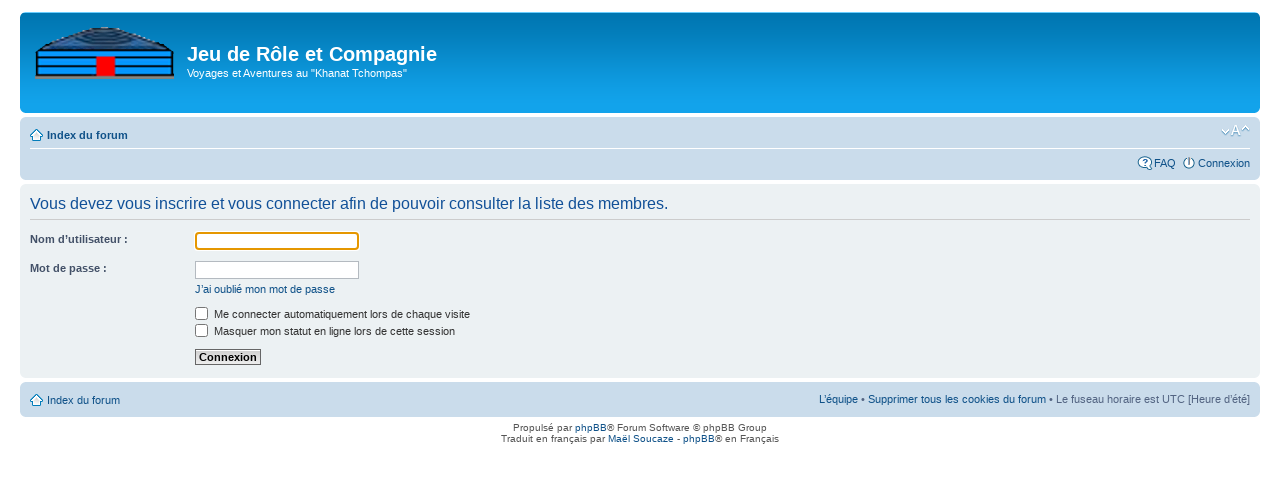

--- FILE ---
content_type: text/css; charset=UTF-8
request_url: https://peuplescavaliers.be/jdretcie/forumjdretcie/style.php?id=1&lang=fr&sid=a68a887729f7c2eab1bee394a048a24a
body_size: 13777
content:
/*  phpBB3 Style Sheet
    --------------------------------------------------------------
	Style name:			prosilver (the default phpBB 3.0.x style)
	Based on style:		
	Original author:	Tom Beddard ( http://www.subblue.com/ )
	Modified by:		phpBB Group ( https://www.phpbb.com/ )
    --------------------------------------------------------------
*/

/* General Markup Styles
---------------------------------------- */

* {
	/* Reset browsers default margin, padding and font sizes */
	margin: 0;
	padding: 0;
}

html {
	font-size: 100%;
	/* Always show a scrollbar for short pages - stops the jump when the scrollbar appears. non-IE browsers */
	height: 101%;
}

body {
	/* Text-Sizing with ems: http://www.clagnut.com/blog/348/ */
	font-family: Verdana, Helvetica, Arial, sans-serif;
	color: #828282;
	background-color: #FFFFFF;
	/*font-size: 62.5%;			 This sets the default font size to be equivalent to 10px */
	font-size: 10px;
	margin: 0;
	padding: 12px 0;
}

h1 {
	/* Forum name */
	font-family: "Trebuchet MS", Arial, Helvetica, sans-serif;
	margin-right: 200px;
	color: #FFFFFF;
	margin-top: 15px;
	font-weight: bold;
	font-size: 2em;
}

h2 {
	/* Forum header titles */
	font-family: "Trebuchet MS", Arial, Helvetica, sans-serif;
	font-weight: normal;
	color: #3f3f3f;
	font-size: 2em;
	margin: 0.8em 0 0.2em 0;
}

h2.solo {
	margin-bottom: 1em;
}

h3 {
	/* Sub-headers (also used as post headers, but defined later) */
	font-family: Arial, Helvetica, sans-serif;
	font-weight: bold;
	text-transform: uppercase;
	border-bottom: 1px solid #CCCCCC;
	margin-bottom: 3px;
	padding-bottom: 2px;
	font-size: 1.05em;
	color: #989898;
	margin-top: 20px;
}

h4 {
	/* Forum and topic list titles */
	font-family: "Trebuchet MS", Verdana, Helvetica, Arial, Sans-serif;
	font-size: 1.3em;
}

p {
	line-height: 1.3em;
	font-size: 1.1em;
	margin-bottom: 1.5em;
}

img {
	border-width: 0;
}

hr {
	/* Also see tweaks.css */
	border: 0 none #FFFFFF;
	border-top: 1px solid #CCCCCC;
	height: 1px;
	margin: 5px 0;
	display: block;
	clear: both;
}

hr.dashed {
	border-top: 1px dashed #CCCCCC;
	margin: 10px 0;
}

hr.divider {
	display: none;
}

p.right {
	text-align: right;
}

/* Main blocks
---------------------------------------- */
#wrap {
	padding: 0 20px;
	min-width: 650px;
}

#simple-wrap {
	padding: 6px 10px;
}

#page-body {
	margin: 4px 0;
	clear: both;
}

#page-footer {
	clear: both;
}

#page-footer h3 {
	margin-top: 20px;
}

#logo {
	float: left;
	width: auto;
	padding: 10px 13px 0 10px;
}

a#logo:hover {
	text-decoration: none;
}

/* Search box
--------------------------------------------- */
#search-box {
	color: #FFFFFF;
	position: relative;
	margin-top: 30px;
	margin-right: 5px;
	display: block;
	float: right;
	text-align: right;
	white-space: nowrap; /* For Opera */
}

#search-box #keywords {
	width: 95px;
	background-color: #FFF;
}

#search-box input {
	border: 1px solid #b0b0b0;
}

/* .button1 style defined later, just a few tweaks for the search button version */
#search-box input.button1 {
	padding: 1px 5px;
}

#search-box li {
	text-align: right;
	margin-top: 4px;
}

#search-box img {
	vertical-align: middle;
	margin-right: 3px;
}

/* Site description and logo */
#site-description {
	float: left;
	width: 70%;
}

#site-description h1 {
	margin-right: 0;
}

/* Round cornered boxes and backgrounds
---------------------------------------- */
.headerbar {
	background: #ebebeb none repeat-x 0 0;
	color: #FFFFFF;
	margin-bottom: 4px;
	padding: 0 5px;
}

.navbar {
	background-color: #ebebeb;
	padding: 0 10px;
}

.forabg {
	background: #b1b1b1 none repeat-x 0 0;
	margin-bottom: 4px;
	padding: 0 5px;
	clear: both;
}

.forumbg {
	background: #ebebeb none repeat-x 0 0;
	margin-bottom: 4px;
	padding: 0 5px;
	clear: both;
}

.panel {
	margin-bottom: 4px;
	padding: 0 10px;
	background-color: #f3f3f3;
	color: #3f3f3f;
}

.post {
	padding: 0 10px;
	margin-bottom: 4px;
	background-repeat: no-repeat;
	background-position: 100% 0;
}

.post:target .content {
	color: #000000;
}

.post:target h3 a {
	color: #000000;
}

.bg1	{ background-color: #f7f7f7;}
.bg2	{ background-color: #f2f2f2; }
.bg3	{ background-color: #ebebeb; }

.rowbg {
	margin: 5px 5px 2px 5px;
}

.ucprowbg {
	background-color: #e2e2e2;
}

.fieldsbg {
	/*border: 1px #DBDEE2 solid;*/
	background-color: #eaeaea;
}

span.corners-top, span.corners-bottom, span.corners-top span, span.corners-bottom span {
	font-size: 1px;
	line-height: 1px;
	display: block;
	height: 5px;
	background-repeat: no-repeat;
}

span.corners-top {
	background-image: none;
	background-position: 0 0;
	margin: 0 -5px;
}

span.corners-top span {
	background-image: none;
	background-position: 100% 0;
}

span.corners-bottom {
	background-image: none;
	background-position: 0 100%;
	margin: 0 -5px;
	clear: both;
}

span.corners-bottom span {
	background-image: none;
	background-position: 100% 100%;
}

.headbg span.corners-bottom {
	margin-bottom: -1px;
}

.post span.corners-top, .post span.corners-bottom, .panel span.corners-top, .panel span.corners-bottom, .navbar span.corners-top, .navbar span.corners-bottom {
	margin: 0 -10px;
}

.rules span.corners-top {
	margin: 0 -10px 5px -10px;
}

.rules span.corners-bottom {
	margin: 5px -10px 0 -10px;
}

/* Horizontal lists
----------------------------------------*/
ul.linklist {
	display: block;
	margin: 0;
}

ul.linklist li {
	display: block;
	list-style-type: none;
	float: left;
	width: auto;
	margin-right: 5px;
	font-size: 1.1em;
	line-height: 2.2em;
}

ul.linklist li.rightside, p.rightside {
	float: right;
	margin-right: 0;
	margin-left: 5px;
	text-align: right;
}

ul.navlinks {
	padding-bottom: 1px;
	margin-bottom: 1px;
	border-bottom: 1px solid #FFFFFF;
	font-weight: bold;
}

ul.leftside {
	float: left;
	margin-left: 0;
	margin-right: 5px;
	text-align: left;
}

ul.rightside {
	float: right;
	margin-left: 5px;
	margin-right: -5px;
	text-align: right;
}

/* Table styles
----------------------------------------*/
table.table1 {
	/* See tweaks.css */
}

#ucp-main table.table1 {
	padding: 2px;
}

table.table1 thead th {
	font-weight: normal;
	text-transform: uppercase;
	color: #FFFFFF;
	line-height: 1.3em;
	font-size: 1em;
	padding: 0 0 4px 3px;
}

table.table1 thead th span {
	padding-left: 7px;
}

table.table1 tbody tr {
	border: 1px solid #cfcfcf;
}

table.table1 tbody tr:hover, table.table1 tbody tr.hover {
	background-color: #f6f6f6;
	color: #000;
}

table.table1 td {
	color: #6a6a6a;
	font-size: 1.1em;
}

table.table1 tbody td {
	padding: 5px;
	border-top: 1px solid #FAFAFA;
}

table.table1 tbody th {
	padding: 5px;
	border-bottom: 1px solid #000000;
	text-align: left;
	color: #333333;
	background-color: #FFFFFF;
}

/* Specific column styles */
table.table1 .name		{ text-align: left; }
table.table1 .posts		{ text-align: center !important; width: 7%; }
table.table1 .joined	{ text-align: left; width: 15%; }
table.table1 .active	{ text-align: left; width: 15%; }
table.table1 .mark		{ text-align: center; width: 7%; }
table.table1 .info		{ text-align: left; width: 30%; }
table.table1 .info div	{ width: 100%; white-space: normal; overflow: hidden; }
table.table1 .autocol	{ line-height: 2em; white-space: nowrap; }
table.table1 thead .autocol { padding-left: 1em; }

table.table1 span.rank-img {
	float: right;
	width: auto;
}

table.info td {
	padding: 3px;
}

table.info tbody th {
	padding: 3px;
	text-align: right;
	vertical-align: top;
	color: #000000;
	font-weight: normal;
}

.forumbg table.table1 {
	margin: 0;
}

.forumbg-table > .inner {
	margin: 0 -1px;
}

.forumbg-table > .inner > span.corners-top {
	margin: 0 -4px -1px -4px;
}

.forumbg-table > .inner > span.corners-bottom {
	margin: -1px -4px 0 -4px;
}

/* Misc layout styles
---------------------------------------- */
/* column[1-2] styles are containers for two column layouts 
   Also see tweaks.css */
.column1 {
	float: left;
	clear: left;
	width: 49%;
}

.column2 {
	float: right;
	clear: right;
	width: 49%;
}

/* General classes for placing floating blocks */
.left-box {
	float: left;
	width: auto;
	text-align: left;
}

.right-box {
	float: right;
	width: auto;
	text-align: right;
}

dl.details {
	/*font-family: "Lucida Grande", Verdana, Helvetica, Arial, sans-serif;*/
	font-size: 1.1em;
}

dl.details dt {
	float: left;
	clear: left;
	width: 30%;
	text-align: right;
	color: #000000;
	display: block;
}

dl.details dd {
	margin-left: 0;
	padding-left: 5px;
	margin-bottom: 5px;
	color: #828282;
	float: left;
	width: 65%;
}

/* Pagination
---------------------------------------- */
.pagination {
	height: 1%; /* IE tweak (holly hack) */
	width: auto;
	text-align: right;
	margin-top: 5px;
	float: right;
}

.pagination span.page-sep {
	display: none;
}

li.pagination {
	margin-top: 0;
}

.pagination strong, .pagination b {
	font-weight: normal;
}

.pagination span strong {
	padding: 0 2px;
	margin: 0 2px;
	font-weight: normal;
	color: #FFFFFF;
	background-color: #bfbfbf;
	border: 1px solid #bfbfbf;
	font-size: 0.9em;
}

.pagination span a, .pagination span a:link, .pagination span a:visited, .pagination span a:active {
	font-weight: normal;
	text-decoration: none;
	color: #747474;
	margin: 0 2px;
	padding: 0 2px;
	background-color: #eeeeee;
	border: 1px solid #bababa;
	font-size: 0.9em;
	line-height: 1.5em;
}

.pagination span a:hover {
	border-color: #d2d2d2;
	background-color: #d2d2d2;
	color: #FFF;
	text-decoration: none;
}

.pagination img {
	vertical-align: middle;
}

/* Pagination in viewforum for multipage topics */
.row .pagination {
	display: block;
	float: right;
	width: auto;
	margin-top: 0;
	padding: 1px 0 1px 15px;
	font-size: 0.9em;
	background: none 0 50% no-repeat;
}

.row .pagination span a, li.pagination span a {
	background-color: #FFFFFF;
}

.row .pagination span a:hover, li.pagination span a:hover {
	background-color: #d2d2d2;
}

/* Miscellaneous styles
---------------------------------------- */
#forum-permissions {
	float: right;
	width: auto;
	padding-left: 5px;
	margin-left: 5px;
	margin-top: 10px;
	text-align: right;
}

.copyright {
	padding: 5px;
	text-align: center;
	color: #555555;
}

.small {
	font-size: 0.9em !important;
}

.titlespace {
	margin-bottom: 15px;
}

.headerspace {
	margin-top: 20px;
}

.error {
	color: #bcbcbc;
	font-weight: bold;
	font-size: 1em;
}

.reported {
	background-color: #f7f7f7;
}

li.reported:hover {
	background-color: #ececec;
}

div.rules {
	background-color: #ececec;
	color: #bcbcbc;
	padding: 0 10px;
	margin: 10px 0;
	font-size: 1.1em;
}

div.rules ul, div.rules ol {
	margin-left: 20px;
}

p.rules {
	background-color: #ececec;
	background-image: none;
	padding: 5px;
}

p.rules img {
	vertical-align: middle;
	padding-top: 5px;
}

p.rules a {
	vertical-align: middle;
	clear: both;
}

#top {
	position: absolute;
	top: -20px;
}

.clear {
	display: block;
	clear: both;
	font-size: 1px;
	line-height: 1px;
	background: transparent;
}
/* Link Styles
---------------------------------------- */

/* Links adjustment to correctly display an order of rtl/ltr mixed content */
a {
	direction: ltr;
	unicode-bidi: embed;
}

a:link	{ color: #898989; text-decoration: none; }
a:visited	{ color: #898989; text-decoration: none; }
a:hover	{ color: #d3d3d3; text-decoration: underline; }
a:active	{ color: #d2d2d2; text-decoration: none; }

/* Coloured usernames */
.username-coloured {
	font-weight: bold;
	display: inline !important;
	padding: 0 !important;
}

/* Links on gradient backgrounds */
#search-box a:link, .navbg a:link, .forumbg .header a:link, .forabg .header a:link, th a:link {
	color: #FFFFFF;
	text-decoration: none;
}

#search-box a:visited, .navbg a:visited, .forumbg .header a:visited, .forabg .header a:visited, th a:visited {
	color: #FFFFFF;
	text-decoration: none;
}

#search-box a:hover, .navbg a:hover, .forumbg .header a:hover, .forabg .header a:hover, th a:hover {
	color: #ffffff;
	text-decoration: underline;
}

#search-box a:active, .navbg a:active, .forumbg .header a:active, .forabg .header a:active, th a:active {
	color: #ffffff;
	text-decoration: none;
}

/* Links for forum/topic lists */
a.forumtitle {
	font-family: "Trebuchet MS", Helvetica, Arial, Sans-serif;
	font-size: 1.2em;
	font-weight: bold;
	color: #898989;
	text-decoration: none;
}

/* a.forumtitle:visited { color: #898989; } */

a.forumtitle:hover {
	color: #bcbcbc;
	text-decoration: underline;
}

a.forumtitle:active {
	color: #898989;
}

a.topictitle {
	font-family: "Trebuchet MS", Helvetica, Arial, Sans-serif;
	font-size: 1.2em;
	font-weight: bold;
	color: #898989;
	text-decoration: none;
}

/* a.topictitle:visited { color: #d2d2d2; } */

a.topictitle:hover {
	color: #bcbcbc;
	text-decoration: underline;
}

a.topictitle:active {
	color: #898989;
}

/* Post body links */
.postlink {
	text-decoration: none;
	color: #d2d2d2;
	border-bottom: 1px solid #d2d2d2;
	padding-bottom: 0;
}

/* .postlink:visited { color: #bdbdbd; } */

.postlink:active {
	color: #d2d2d2;
}

.postlink:hover {
	background-color: #f6f6f6;
	text-decoration: none;
	color: #404040;
}

.signature a, .signature a:visited, .signature a:hover, .signature a:active {
	border: none;
	text-decoration: underline;
	background-color: transparent;
}

/* Profile links */
.postprofile a:link, .postprofile a:visited, .postprofile dt.author a {
	font-weight: bold;
	color: #898989;
	text-decoration: none;
}

.postprofile a:hover, .postprofile dt.author a:hover {
	text-decoration: underline;
	color: #d3d3d3;
}

/* CSS spec requires a:link, a:visited, a:hover and a:active rules to be specified in this order. */
/* See http://www.phpbb.com/bugs/phpbb3/59685 */
.postprofile a:active {
	font-weight: bold;
	color: #898989;
	text-decoration: none;
}


/* Profile searchresults */	
.search .postprofile a {
	color: #898989;
	text-decoration: none; 
	font-weight: normal;
}

.search .postprofile a:hover {
	color: #d3d3d3;
	text-decoration: underline; 
}

/* Back to top of page */
.back2top {
	clear: both;
	height: 11px;
	text-align: right;
}

a.top {
	background: none no-repeat top left;
	text-decoration: none;
	width: 11px;
	height: 11px;
	display: block;
	float: right;
	overflow: hidden;
	letter-spacing: 1000px;
	text-indent: 11px;
}

a.top2 {
	background: none no-repeat 0 50%;
	text-decoration: none;
	padding-left: 15px;
}

/* Arrow links  */
a.up		{ background: none no-repeat left center; }
a.down		{ background: none no-repeat right center; }
a.left		{ background: none no-repeat 3px 60%; }
a.right		{ background: none no-repeat 95% 60%; }

a.up, a.up:link, a.up:active, a.up:visited {
	padding-left: 10px;
	text-decoration: none;
	border-bottom-width: 0;
}

a.up:hover {
	background-position: left top;
	background-color: transparent;
}

a.down, a.down:link, a.down:active, a.down:visited {
	padding-right: 10px;
}

a.down:hover {
	background-position: right bottom;
	text-decoration: none;
}

a.left, a.left:active, a.left:visited {
	padding-left: 12px;
}

a.left:hover {
	color: #d2d2d2;
	text-decoration: none;
	background-position: 0 60%;
}

a.right, a.right:active, a.right:visited {
	padding-right: 12px;
}

a.right:hover {
	color: #d2d2d2;
	text-decoration: none;
	background-position: 100% 60%;
}

/* invisible skip link, used for accessibility  */
.skiplink {
	position: absolute;
	left: -999px;
	width: 990px;
}

/* Feed icon in forumlist_body.html */
a.feed-icon-forum {
	float: right;
	margin: 3px;
}
/* Content Styles
---------------------------------------- */

ul.topiclist {
	display: block;
	list-style-type: none;
	margin: 0;
}

ul.forums {
	background: #f9f9f9 none repeat-x 0 0;
}

ul.topiclist li {
	display: block;
	list-style-type: none;
	color: #777777;
	margin: 0;
}

ul.topiclist dl {
	position: relative;
}

ul.topiclist li.row dl {
	padding: 2px 0;
}

ul.topiclist dt {
	display: block;
	float: left;
	width: 50%;
	font-size: 1.1em;
	padding-left: 5px;
	padding-right: 5px;
}

ul.topiclist dd {
	display: block;
	float: left;
	border-left: 1px solid #FFFFFF;
	padding: 4px 0;
}

ul.topiclist dfn {
	/* Labels for post/view counts */
	position: absolute;
	left: -999px;
	width: 990px;
}

ul.topiclist li.row dt a.subforum {
	background-image: none;
	background-position: 0 50%;
	background-repeat: no-repeat;
	position: relative;
	white-space: nowrap;
	padding: 0 0 0 12px;
}

.forum-image {
	float: left;
	padding-top: 5px;
	margin-right: 5px;
}

li.row {
	border-top: 1px solid #FFFFFF;
	border-bottom: 1px solid #8f8f8f;
}

li.row strong {
	font-weight: normal;
	color: #000000;
}

li.row:hover {
	background-color: #f6f6f6;
}

li.row:hover dd {
	border-left-color: #CCCCCC;
}

li.header dt, li.header dd {
	line-height: 1em;
	border-left-width: 0;
	margin: 2px 0 4px 0;
	color: #FFFFFF;
	padding-top: 2px;
	padding-bottom: 2px;
	font-size: 1em;
	font-family: Arial, Helvetica, sans-serif;
	text-transform: uppercase;
}

li.header dt {
	font-weight: bold;
}

li.header dd {
	margin-left: 1px;
}

li.header dl.icon {
	min-height: 0;
}

li.header dl.icon dt {
	/* Tweak for headers alignment when folder icon used */
	padding-left: 0;
	padding-right: 50px;
}

/* Forum list column styles */
dl.icon {
	min-height: 35px;
	background-position: 10px 50%;		/* Position of folder icon */
	background-repeat: no-repeat;
}

dl.icon dt {
	padding-left: 45px;					/* Space for folder icon */
	background-repeat: no-repeat;
	background-position: 5px 95%;		/* Position of topic icon */
}

dd.posts, dd.topics, dd.views {
	width: 8%;
	text-align: center;
	line-height: 2.2em;
	font-size: 1.2em;
}

/* List in forum description */
dl.icon dt ol,
dl.icon dt ul {
	list-style-position: inside;
	margin-left: 1em;
}

dl.icon dt li {
	display: list-item;
	list-style-type: inherit;
}

dd.lastpost {
	width: 25%;
	font-size: 1.1em;
}

dd.redirect {
	font-size: 1.1em;
	line-height: 2.5em;
}

dd.moderation {
	font-size: 1.1em;
}

dd.lastpost span, ul.topiclist dd.searchby span, ul.topiclist dd.info span, ul.topiclist dd.time span, dd.redirect span, dd.moderation span {
	display: block;
	padding-left: 5px;
}

dd.time {
	width: auto;
	line-height: 200%;
	font-size: 1.1em;
}

dd.extra {
	width: 12%;
	line-height: 200%;
	text-align: center;
	font-size: 1.1em;
}

dd.mark {
	float: right !important;
	width: 9%;
	text-align: center;
	line-height: 200%;
	font-size: 1.2em;
}

dd.info {
	width: 30%;
}

dd.option {
	width: 15%;
	line-height: 200%;
	text-align: center;
	font-size: 1.1em;
}

dd.searchby {
	width: 47%;
	font-size: 1.1em;
	line-height: 1em;
}

ul.topiclist dd.searchextra {
	margin-left: 5px;
	padding: 0.2em 0;
	font-size: 1.1em;
	color: #333333;
	border-left: none;
	clear: both;
	width: 98%;
	overflow: hidden;
}

/* Container for post/reply buttons and pagination */
.topic-actions {
	margin-bottom: 3px;
	font-size: 1.1em;
	height: 28px;
	min-height: 28px;
}
div[class].topic-actions {
	height: auto;
}

/* Post body styles
----------------------------------------*/
.postbody {
	padding: 0;
	line-height: 1.48em;
	color: #333333;
	width: 76%;
	float: left;
	clear: both;
}

.postbody .ignore {
	font-size: 1.1em;
}

.postbody h3.first {
	/* The first post on the page uses this */
	font-size: 1.7em;
}

.postbody h3 {
	/* Postbody requires a different h3 format - so change it here */
	font-size: 1.5em;
	padding: 2px 0 0 0;
	margin: 0 0 0.3em 0 !important;
	text-transform: none;
	border: none;
	font-family: "Trebuchet MS", Verdana, Helvetica, Arial, sans-serif;
	line-height: 125%;
}

.postbody h3 img {
	/* Also see tweaks.css */
	vertical-align: bottom;
}

.postbody .content {
	font-size: 1.3em;
}

.search .postbody {
	width: 68%
}

/* Topic review panel
----------------------------------------*/
#review {
	margin-top: 2em;
}

#topicreview {
	padding-right: 5px;
	overflow: auto;
	height: 300px;
}

#topicreview .postbody {
	width: auto;
	float: none;
	margin: 0;
	height: auto;
}

#topicreview .post {
	height: auto;
}

#topicreview h2 {
	border-bottom-width: 0;
}

.post-ignore .postbody {
	display: none;
}

/* MCP Post details
----------------------------------------*/
#post_details
{
	/* This will only work in IE7+, plus the others */
	overflow: auto;
	max-height: 300px;
}

#expand
{
	clear: both;
}

/* Content container styles
----------------------------------------*/
.content {
	min-height: 3em;
	overflow: hidden;
	line-height: 1.4em;
	font-family: "Lucida Grande", "Trebuchet MS", Verdana, Helvetica, Arial, sans-serif;
	font-size: 1em;
	color: #333333;
	padding-bottom: 1px;
}

.content h2, .panel h2 {
	font-weight: normal;
	color: #989898;
	border-bottom: 1px solid #CCCCCC;
	font-size: 1.6em;
	margin-top: 0.5em;
	margin-bottom: 0.5em;
	padding-bottom: 0.5em;
}

.panel h3 {
	margin: 0.5em 0;
}

.panel p {
	font-size: 1.2em;
	margin-bottom: 1em;
	line-height: 1.4em;
}

.content p {
	font-family: "Lucida Grande", "Trebuchet MS", Verdana, Helvetica, Arial, sans-serif;
	font-size: 1.2em;
	margin-bottom: 1em;
	line-height: 1.4em;
}

dl.faq {
	font-family: "Lucida Grande", Verdana, Helvetica, Arial, sans-serif;
	font-size: 1.1em;
	margin-top: 1em;
	margin-bottom: 2em;
	line-height: 1.4em;
}

dl.faq dt {
	font-weight: bold;
	color: #333333;
}

.content dl.faq {
	font-size: 1.2em;
	margin-bottom: 0.5em;
}

.content li {
	list-style-type: inherit;
}

.content ul, .content ol {
	margin-bottom: 1em;
	margin-left: 3em;
}

.posthilit {
	background-color: #f3f3f3;
	color: #BCBCBC;
	padding: 0 2px 1px 2px;
}

.announce, .unreadpost {
	/* Highlight the announcements & unread posts box */
	border-left-color: #BCBCBC;
	border-right-color: #BCBCBC;
}

/* Post author */
p.author {
	margin: 0 15em 0.6em 0;
	padding: 0 0 5px 0;
	font-family: Verdana, Helvetica, Arial, sans-serif;
	font-size: 1em;
	line-height: 1.2em;
}

/* Post signature */
.signature {
	margin-top: 1.5em;
	padding-top: 0.2em;
	font-size: 1.1em;
	border-top: 1px solid #CCCCCC;
	clear: left;
	line-height: 140%;
	overflow: hidden;
	width: 100%;
}

dd .signature {
	margin: 0;
	padding: 0;
	clear: none;
	border: none;
}

.signature li {
	list-style-type: inherit;
}

.signature ul, .signature ol {
	margin-bottom: 1em;
	margin-left: 3em;
}

/* Post noticies */
.notice {
	font-family: "Lucida Grande", Verdana, Helvetica, Arial, sans-serif;
	width: auto;
	margin-top: 1.5em;
	padding-top: 0.2em;
	font-size: 1em;
	border-top: 1px dashed #CCCCCC;
	clear: left;
	line-height: 130%;
}

/* Jump to post link for now */
ul.searchresults {
	list-style: none;
	text-align: right;
	clear: both;
}

/* BB Code styles
----------------------------------------*/
/* Quote block */
blockquote {
	background: #ebebeb none 6px 8px no-repeat;
	border: 1px solid #dbdbdb;
	font-size: 0.95em;
	margin: 0.5em 1px 0 25px;
	overflow: hidden;
	padding: 5px;
}

blockquote blockquote {
	/* Nested quotes */
	background-color: #bababa;
	font-size: 1em;
	margin: 0.5em 1px 0 15px;	
}

blockquote blockquote blockquote {
	/* Nested quotes */
	background-color: #e4e4e4;
}

blockquote cite {
	/* Username/source of quoter */
	font-style: normal;
	font-weight: bold;
	margin-left: 20px;
	display: block;
	font-size: 0.9em;
}

blockquote cite cite {
	font-size: 1em;
}

blockquote.uncited {
	padding-top: 25px;
}

/* Code block */
dl.codebox {
	padding: 3px;
	background-color: #FFFFFF;
	border: 1px solid #d8d8d8;
	font-size: 1em;
}

dl.codebox dt {
	text-transform: uppercase;
	border-bottom: 1px solid #CCCCCC;
	margin-bottom: 3px;
	font-size: 0.8em;
	font-weight: bold;
	display: block;
}

blockquote dl.codebox {
	margin-left: 0;
}

dl.codebox code {
	/* Also see tweaks.css */
	overflow: auto;
	display: block;
	height: auto;
	max-height: 200px;
	white-space: normal;
	padding-top: 5px;
	font: 0.9em Monaco, "Andale Mono","Courier New", Courier, mono;
	line-height: 1.3em;
	color: #8b8b8b;
	margin: 2px 0;
}

.syntaxbg		{ color: #FFFFFF; }
.syntaxcomment	{ color: #000000; }
.syntaxdefault	{ color: #bcbcbc; }
.syntaxhtml		{ color: #000000; }
.syntaxkeyword	{ color: #585858; }
.syntaxstring	{ color: #a7a7a7; }

/* Attachments
----------------------------------------*/
.attachbox {
	float: left;
	width: auto; 
	margin: 5px 5px 5px 0;
	padding: 6px;
	background-color: #FFFFFF;
	border: 1px dashed #d8d8d8;
	clear: left;
}

.pm-message .attachbox {
	background-color: #f3f3f3;
}

.attachbox dt {
	font-family: Arial, Helvetica, sans-serif;
	text-transform: uppercase;
}

.attachbox dd {
	margin-top: 4px;
	padding-top: 4px;
	clear: left;
	border-top: 1px solid #d8d8d8;
}

.attachbox dd dd {
	border: none;
}

.attachbox p {
	line-height: 110%;
	color: #666666;
	font-weight: normal;
	clear: left;
}

.attachbox p.stats
{
	line-height: 110%;
	color: #666666;
	font-weight: normal;
	clear: left;
}

.attach-image {
	margin: 3px 0;
	width: 100%;
	max-height: 350px;
	overflow: auto;
}

.attach-image img {
	border: 1px solid #999999;
/*	cursor: move; */
	cursor: default;
}

/* Inline image thumbnails */
div.inline-attachment dl.thumbnail, div.inline-attachment dl.file {
	display: block;
	margin-bottom: 4px;
}

div.inline-attachment p {
	font-size: 100%;
}

dl.file {
	font-family: Verdana, Arial, Helvetica, sans-serif;
	display: block;
}

dl.file dt {
	text-transform: none;
	margin: 0;
	padding: 0;
	font-weight: bold;
	font-family: Verdana, Arial, Helvetica, sans-serif;
}

dl.file dd {
	color: #666666;
	margin: 0;
	padding: 0;	
}

dl.thumbnail img {
	padding: 3px;
	border: 1px solid #666666;
	background-color: #FFF;
}

dl.thumbnail dd {
	color: #666666;
	font-style: italic;
	font-family: Verdana, Arial, Helvetica, sans-serif;
}

.attachbox dl.thumbnail dd {
	font-size: 100%;
}

dl.thumbnail dt a:hover {
	background-color: #EEEEEE;
}

dl.thumbnail dt a:hover img {
	border: 1px solid #d2d2d2;
}

/* Post poll styles
----------------------------------------*/
fieldset.polls {
	font-family: "Trebuchet MS", Verdana, Helvetica, Arial, sans-serif;
}

fieldset.polls dl {
	margin-top: 5px;
	border-top: 1px solid #e2e2e2;
	padding: 5px 0 0 0;
	line-height: 120%;
	color: #666666;
}

fieldset.polls dl.voted {
	font-weight: bold;
	color: #000000;
}

fieldset.polls dt {
	text-align: left;
	float: left;
	display: block;
	width: 30%;
	border-right: none;
	padding: 0;
	margin: 0;
	font-size: 1.1em;
}

fieldset.polls dd {
	float: left;
	width: 10%;
	border-left: none;
	padding: 0 5px;
	margin-left: 0;
	font-size: 1.1em;
}

fieldset.polls dd.resultbar {
	width: 50%;
}

fieldset.polls dd input {
	margin: 2px 0;
}

fieldset.polls dd div {
	text-align: right;
	font-family: Arial, Helvetica, sans-serif;
	color: #FFFFFF;
	font-weight: bold;
	padding: 0 2px;
	overflow: visible;
	min-width: 2%;
}

.pollbar1 {
	background-color: #aaaaaa;
	border-bottom: 1px solid #747474;
	border-right: 1px solid #747474;
}

.pollbar2 {
	background-color: #bebebe;
	border-bottom: 1px solid #8c8c8c;
	border-right: 1px solid #8c8c8c;
}

.pollbar3 {
	background-color: #D1D1D1;
	border-bottom: 1px solid #aaaaaa;
	border-right: 1px solid #aaaaaa;
}

.pollbar4 {
	background-color: #e4e4e4;
	border-bottom: 1px solid #bebebe;
	border-right: 1px solid #bebebe;
}

.pollbar5 {
	background-color: #f8f8f8;
	border-bottom: 1px solid #D1D1D1;
	border-right: 1px solid #D1D1D1;
}

/* Poster profile block
----------------------------------------*/
.postprofile {
	/* Also see tweaks.css */
	margin: 5px 0 10px 0;
	min-height: 80px;
	color: #666666;
	border-left: 1px solid #FFFFFF;
	width: 22%;
	float: right;
	display: inline;
}
.pm .postprofile {
	border-left: 1px solid #DDDDDD;
}

.postprofile dd, .postprofile dt {
	line-height: 1.2em;
	margin-left: 8px;
}

.postprofile strong {
	font-weight: normal;
	color: #000000;
}

.avatar {
	border: none;
	margin-bottom: 3px;
}

.online {
	background-image: none;
	background-position: 100% 0;
	background-repeat: no-repeat;
}

/* Poster profile used by search*/
.search .postprofile {
	width: 30%;
}

/* pm list in compose message if mass pm is enabled */
dl.pmlist dt {
	width: 60% !important;
}

dl.pmlist dt textarea {
	width: 95%;
}

dl.pmlist dd {
	margin-left: 61% !important;
	margin-bottom: 2px;
}
/* Button Styles
---------------------------------------- */

/* Rollover buttons
   Based on: http://wellstyled.com/css-nopreload-rollovers.html
----------------------------------------*/
.buttons {
	float: left;
	width: auto;
	height: auto;
}

/* Rollover state */
.buttons div {
	float: left;
	margin: 0 5px 0 0;
	background-position: 0 100%;
}

/* Rolloff state */
.buttons div a {
	display: block;
	width: 100%;
	height: 100%;
	background-position: 0 0;
	position: relative;
	overflow: hidden;
}

/* Hide <a> text and hide off-state image when rolling over (prevents flicker in IE) */
/*.buttons div span		{ display: none; }*/
/*.buttons div a:hover	{ background-image: none; }*/
.buttons div span			{ position: absolute; width: 100%; height: 100%; cursor: pointer;}
.buttons div a:hover span	{ background-position: 0 100%; }

/* Big button images */
.reply-icon span	{ background: transparent none 0 0 no-repeat; }
.post-icon span		{ background: transparent none 0 0 no-repeat; }
.locked-icon span	{ background: transparent none 0 0 no-repeat; }
.pmreply-icon span	{ background: none 0 0 no-repeat; }
.newpm-icon span 	{ background: none 0 0 no-repeat; }
.forwardpm-icon span 	{ background: none 0 0 no-repeat; }

/* Set big button dimensions */
.buttons div.reply-icon		{ width: 98px; height: 25px; }
.buttons div.post-icon		{ width: 133px; height: 25px; }
.buttons div.locked-icon	{ width: 113px; height: 25px; }
.buttons div.pmreply-icon	{ width: 98px; height: 25px; }
.buttons div.newpm-icon		{ width: 113px; height: 25px; }
.buttons div.forwardpm-icon	{ width: 116px; height: 25px; }

/* Sub-header (navigation bar)
--------------------------------------------- */
a.print, a.sendemail, a.fontsize {
	display: block;
	overflow: hidden;
	height: 18px;
	text-indent: -5000px;
	text-align: left;
	background-repeat: no-repeat;
}

a.print {
	background-image: none;
	width: 22px;
}

a.sendemail {
	background-image: none;
	width: 22px;
}

a.fontsize {
	background-image: none;
	background-position: 0 -1px;
	width: 29px;
}

a.fontsize:hover {
	background-position: 0 -20px;
	text-decoration: none;
}

/* Icon images
---------------------------------------- */
.sitehome, .icon-faq, .icon-members, .icon-home, .icon-ucp, .icon-register, .icon-logout,
.icon-bookmark, .icon-bump, .icon-subscribe, .icon-unsubscribe, .icon-pages, .icon-search {
	background-position: 0 50%;
	background-repeat: no-repeat;
	background-image: none;
	padding: 1px 0 0 17px;
}

/* Poster profile icons
----------------------------------------*/
ul.profile-icons {
	padding-top: 10px;
	list-style: none;
}

/* Rollover state */
ul.profile-icons li {
	float: left;
	margin: 0 6px 3px 0;
	background-position: 0 100%;
}

/* Rolloff state */
ul.profile-icons li a {
	display: block;
	width: 100%;
	height: 100%;
	background-position: 0 0;
}

/* Hide <a> text and hide off-state image when rolling over (prevents flicker in IE) */
ul.profile-icons li span { display:none; }
ul.profile-icons li a:hover { background: none; }

/* Positioning of moderator icons */
.postbody ul.profile-icons {
	float: right;
	width: auto;
	padding: 0;
}

.postbody ul.profile-icons li {
	margin: 0 3px;
}

/* Profile & navigation icons */
.email-icon, .email-icon a		{ background: none top left no-repeat; }
.aim-icon, .aim-icon a			{ background: none top left no-repeat; }
.yahoo-icon, .yahoo-icon a		{ background: none top left no-repeat; }
.web-icon, .web-icon a			{ background: none top left no-repeat; }
.msnm-icon, .msnm-icon a			{ background: none top left no-repeat; }
.icq-icon, .icq-icon a			{ background: none top left no-repeat; }
.jabber-icon, .jabber-icon a		{ background: none top left no-repeat; }
.pm-icon, .pm-icon a				{ background: none top left no-repeat; }
.quote-icon, .quote-icon a		{ background: none top left no-repeat; }

/* Moderator icons */
.report-icon, .report-icon a		{ background: none top left no-repeat; }
.warn-icon, .warn-icon a			{ background: none top left no-repeat; }
.edit-icon, .edit-icon a			{ background: none top left no-repeat; }
.delete-icon, .delete-icon a		{ background: none top left no-repeat; }
.info-icon, .info-icon a			{ background: none top left no-repeat; }

/* Set profile icon dimensions */
ul.profile-icons li.email-icon		{ width: 20px; height: 20px; }
ul.profile-icons li.aim-icon	{ width: 20px; height: 20px; }
ul.profile-icons li.yahoo-icon	{ width: 20px; height: 20px; }
ul.profile-icons li.web-icon	{ width: 20px; height: 20px; }
ul.profile-icons li.msnm-icon	{ width: 20px; height: 20px; }
ul.profile-icons li.icq-icon	{ width: 20px; height: 20px; }
ul.profile-icons li.jabber-icon	{ width: 20px; height: 20px; }
ul.profile-icons li.pm-icon		{ width: 28px; height: 20px; }
ul.profile-icons li.quote-icon	{ width: 49px; height: 20px; }
ul.profile-icons li.report-icon	{ width: 20px; height: 20px; }
ul.profile-icons li.edit-icon	{ width: 54px; height: 20px; }
ul.profile-icons li.delete-icon	{ width: 20px; height: 20px; }
ul.profile-icons li.info-icon	{ width: 20px; height: 20px; }
ul.profile-icons li.warn-icon	{ width: 20px; height: 20px; }

/* Fix profile icon default margins */
ul.profile-icons li.edit-icon	{ margin: 0 0 0 3px; }
ul.profile-icons li.quote-icon	{ margin: 0 0 0 10px; }
ul.profile-icons li.info-icon, ul.profile-icons li.report-icon	{ margin: 0 3px 0 0; }
/* Control Panel Styles
---------------------------------------- */


/* Main CP box
----------------------------------------*/
#cp-menu {
	float:left;
	width: 19%;
	margin-top: 1em;
	margin-bottom: 5px;
}

#cp-main {
	float: left;
	width: 81%;
}

#cp-main .content {
	padding: 0;
}

#cp-main h3, #cp-main hr, #cp-menu hr {
	border-color: #bfbfbf;
}

#cp-main .panel p {
	font-size: 1.1em;
}

#cp-main .panel ol {
	margin-left: 2em;
	font-size: 1.1em;
}

#cp-main .panel li.row {
	border-bottom: 1px solid #cbcbcb;
	border-top: 1px solid #F9F9F9;
}

ul.cplist {
	margin-bottom: 5px;
	border-top: 1px solid #cbcbcb;
}

#cp-main .panel li.header dd, #cp-main .panel li.header dt {
	color: #000000;
	margin-bottom: 2px;
}

#cp-main table.table1 {
	margin-bottom: 1em;
}

#cp-main table.table1 thead th {
	color: #333333;
	font-weight: bold;
	border-bottom: 1px solid #333333;
	padding: 5px;
}

#cp-main table.table1 tbody th {
	font-style: italic;
	background-color: transparent !important;
	border-bottom: none;
}

#cp-main .pagination {
	float: right;
	width: auto;
	padding-top: 1px;
}

#cp-main .postbody p {
	font-size: 1.1em;
}

#cp-main .pm-message {
	border: 1px solid #e2e2e2;
	margin: 10px 0;
	background-color: #FFFFFF;
	width: auto;
	float: none;
}

.pm-message h2 {
	padding-bottom: 5px;
}

#cp-main .postbody h3, #cp-main .box2 h3 {
	margin-top: 0;
}

#cp-main .buttons {
	margin-left: 0;
}

#cp-main ul.linklist {
	margin: 0;
}

/* MCP Specific tweaks */
.mcp-main .postbody {
	width: 100%;
}

.tabs-container h2 {
	float: left;
	margin-bottom: 0px;
}

.tabs-container #minitabs {
	float: right;
	margin-top: 19px;
}

.tabs-container:after {
	display: block;
	clear: both;
	content: '';
}

/* CP tabbed menu
----------------------------------------*/
#tabs {
	line-height: normal;
	margin: 20px 0 -1px 7px;
	min-width: 570px;
}

#tabs ul {
	margin:0;
	padding: 0;
	list-style: none;
}

#tabs li {
	display: inline;
	margin: 0;
	padding: 0;
	font-size: 1em;
	font-weight: bold;
}

#tabs a {
	float: left;
	background: none no-repeat 0% -35px;
	margin: 0 1px 0 0;
	padding: 0 0 0 5px;
	text-decoration: none;
	position: relative;
	cursor: pointer;
}

#tabs a span {
	float: left;
	display: block;
	background: none no-repeat 100% -35px;
	padding: 6px 10px 6px 5px;
	color: #828282;
	white-space: nowrap;
}

#tabs a:hover span {
	color: #bcbcbc;
}

#tabs .activetab a {
	background-position: 0 0;
	border-bottom: 1px solid #ebebeb;
}

#tabs .activetab a span {
	background-position: 100% 0;
	padding-bottom: 7px;
	color: #333333;
}

#tabs a:hover {
	background-position: 0 -70px;
}

#tabs a:hover span {
	background-position:100% -70px;
}

#tabs .activetab a:hover {
	background-position: 0 0;
}

#tabs .activetab a:hover span {
	color: #000000;
	background-position: 100% 0;
}

/* Mini tabbed menu used in MCP
----------------------------------------*/
#minitabs {
	line-height: normal;
	margin: -20px 7px 0 0;
}

#minitabs ul {
	margin:0;
	padding: 0;
	list-style: none;
}

#minitabs li {
	display: block;
	float: right;
	padding: 0 10px 4px 10px;
	font-size: 1em;
	font-weight: bold;
	background-color: #f2f2f2;
	margin-left: 2px;
}

#minitabs a {
}

#minitabs a:hover {
	text-decoration: none;
}

#minitabs li.activetab {
	background-color: #F9F9F9;
}

#minitabs li.activetab a, #minitabs li.activetab a:hover {
	color: #333333;
}

/* UCP navigation menu
----------------------------------------*/
/* Container for sub-navigation list */
#navigation {
	width: 100%;
	padding-top: 36px;
}

#navigation ul {
	list-style:none;
}

/* Default list state */
#navigation li {
	margin: 1px 0;
	padding: 0;
	font-weight: bold;
	display: inline;
}

/* Link styles for the sub-section links */
#navigation a {
	display: block;
	padding: 5px;
	margin: 1px 0;
	text-decoration: none;
	font-weight: bold;
	color: #333;
	background: #cfcfcf none repeat-y 100% 0;
}

#navigation a:hover {
	text-decoration: none;
	background-color: #c6c6c6;
	color: #bcbcbc;
	background-image: none;
}

#navigation #active-subsection a {
	display: block;
	color: #d3d3d3;
	background-color: #F9F9F9;
	background-image: none;
}

#navigation #active-subsection a:hover {
	color: #d3d3d3;
}

/* Preferences pane layout
----------------------------------------*/
#cp-main h2 {
	border-bottom: none;
	padding: 0;
	margin-left: 10px;
	color: #333333;
}

#cp-main .panel {
	background-color: #F9F9F9;
}

#cp-main .pm {
	background-color: #FFFFFF;
}

#cp-main span.corners-top, #cp-menu span.corners-top {
	background-image: none;
}

#cp-main span.corners-top span, #cp-menu span.corners-top span {
	background-image: none;
}

#cp-main span.corners-bottom, #cp-menu span.corners-bottom {
	background-image: none;
}

#cp-main span.corners-bottom span, #cp-menu span.corners-bottom span {
	background-image: none;
}

/* Topicreview */
#cp-main .panel #topicreview span.corners-top, #cp-menu .panel #topicreview span.corners-top {
	background-image: none;
}

#cp-main .panel #topicreview span.corners-top span, #cp-menu .panel #topicreview span.corners-top span {
	background-image: none;
}

#cp-main .panel #topicreview span.corners-bottom, #cp-menu .panel #topicreview span.corners-bottom {
	background-image: none;
}

#cp-main .panel #topicreview span.corners-bottom span, #cp-menu .panel #topicreview span.corners-bottom span {
	background-image: none;
}

/* Friends list */
.cp-mini {
	background-color: #f9f9f9;
	padding: 0 5px;
	margin: 10px 15px 10px 5px;
}

.cp-mini span.corners-top, .cp-mini span.corners-bottom {
	margin: 0 -5px;
}

dl.mini dt {
	font-weight: bold;
	color: #676767;
}

dl.mini dd {
	padding-top: 4px;
}

.friend-online {
	font-weight: bold;
}

.friend-offline {
	font-style: italic;
}

/* PM Styles
----------------------------------------*/
#pm-menu {
	line-height: 2.5em;
}

/* PM panel adjustments */
.reply-all a.left {
	background-position: 3px 60%;
}

.reply-all a.left:hover {
	background-position: 0px 60%;
}

.reply-all {
	font-size: 11px;
	padding-top: 5px;
}

/* PM Message history */
.current {
	color: #999999;
}

/* Defined rules list for PM options */
ol.def-rules {
	padding-left: 0;
}

ol.def-rules li {
	line-height: 180%;
	padding: 1px;
}

/* PM marking colours */
.pmlist li.bg1 {
	padding: 0 3px;
}

.pmlist li.bg2 {
	padding: 0 3px;
}

.pmlist li.pm_message_reported_colour, .pm_message_reported_colour {
	border-left-color: #bcbcbc;
	border-right-color: #bcbcbc;
}

.pmlist li.pm_marked_colour, .pm_marked_colour {
	padding: 0;
	border: solid 3px #ffffff;
	border-width: 0 3px;
}

.pmlist li.pm_replied_colour, .pm_replied_colour {
	padding: 0;
	border: solid 3px #c2c2c2;
	border-width: 0 3px;
}

.pmlist li.pm_friend_colour, .pm_friend_colour {
	padding: 0;
	border: solid 3px #bdbdbd;
	border-width: 0 3px;
}

.pmlist li.pm_foe_colour, .pm_foe_colour {
	padding: 0;
	border: solid 3px #000000;
	border-width: 0 3px;
}

.pm-legend {
	border-left-width: 10px;
	border-left-style: solid;
	border-right-width: 0;
	margin-bottom: 3px;
	padding-left: 3px;
}

/* Avatar gallery */
#gallery label {
	position: relative;
	float: left;
	margin: 10px;
	padding: 5px;
	width: auto;
	background: #FFFFFF;
	border: 1px solid #CCC;
	text-align: center;
}

#gallery label:hover {
	background-color: #EEE;
}
/* Form Styles
---------------------------------------- */

/* General form styles
----------------------------------------*/
fieldset {
	border-width: 0;
	font-family: Verdana, Helvetica, Arial, sans-serif;
	font-size: 1.1em;
}

input {
	font-weight: normal;
	cursor: pointer;
	vertical-align: middle;
	padding: 0 3px;
	font-size: 1em;
	font-family: Verdana, Helvetica, Arial, sans-serif;
}

select {
	font-family: Verdana, Helvetica, Arial, sans-serif;
	font-weight: normal;
	cursor: pointer;
	vertical-align: middle;
	border: 1px solid #666666;
	padding: 1px;
	background-color: #FAFAFA;
	font-size: 1em;
}

option {
	padding-right: 1em;
}

option.disabled-option {
	color: graytext;
}

textarea {
	font-family: "Lucida Grande", Verdana, Helvetica, Arial, sans-serif;
	width: 60%;
	padding: 2px;
	font-size: 1em;
	line-height: 1.4em;
}

label {
	cursor: default;
	padding-right: 5px;
	color: #676767;
}

label input {
	vertical-align: middle;
}

label img {
	vertical-align: middle;
}

/* Definition list layout for forms
---------------------------------------- */
fieldset dl {
	padding: 4px 0;
}

fieldset dt {
	float: left;	
	width: 40%;
	text-align: left;
	display: block;
}

fieldset dd {
	margin-left: 41%;
	vertical-align: top;
	margin-bottom: 3px;
}

/* Specific layout 1 */
fieldset.fields1 dt {
	width: 15em;
	border-right-width: 0;
}

fieldset.fields1 dd {
	margin-left: 15em;
	border-left-width: 0;
}

fieldset.fields1 {
	background-color: transparent;
}

fieldset.fields1 div {
	margin-bottom: 3px;
}

/* Set it back to 0px for the reCaptcha divs: PHPBB3-9587 */
fieldset.fields1 #recaptcha_widget_div div {
	margin-bottom: 0;
}

/* Specific layout 2 */
fieldset.fields2 dt {
	width: 15em;
	border-right-width: 0;
}

fieldset.fields2 dd {
	margin-left: 16em;
	border-left-width: 0;
}

/* Form elements */
dt label {
	font-weight: bold;
	text-align: left;
}

dd label {
	white-space: nowrap;
	color: #333;
}

dd input, dd textarea {
	margin-right: 3px;
}

dd select {
	width: auto;
}

dd textarea {
	width: 85%;
}

/* Hover effects */
fieldset dl:hover dt label {
	color: #000000;
}

fieldset.fields2 dl:hover dt label {
	color: inherit;
}

#timezone {
	width: 95%;
}

* html #timezone {
	width: 50%;
}

/* Quick-login on index page */
fieldset.quick-login {
	margin-top: 5px;
}

fieldset.quick-login input {
	width: auto;
}

fieldset.quick-login input.inputbox {
	width: 15%;
	vertical-align: middle;
	margin-right: 5px;
	background-color: #f3f3f3;
}

fieldset.quick-login label {
	white-space: nowrap;
	padding-right: 2px;
}

/* Display options on viewtopic/viewforum pages  */
fieldset.display-options {
	text-align: center;
	margin: 3px 0 5px 0;
}

fieldset.display-options label {
	white-space: nowrap;
	padding-right: 2px;
}

fieldset.display-options a {
	margin-top: 3px;
}

/* Display actions for ucp and mcp pages */
fieldset.display-actions {
	text-align: right;
	line-height: 2em;
	white-space: nowrap;
	padding-right: 1em;
}

fieldset.display-actions label {
	white-space: nowrap;
	padding-right: 2px;
}

fieldset.sort-options {
	line-height: 2em;
}

/* MCP forum selection*/
fieldset.forum-selection {
	margin: 5px 0 3px 0;
	float: right;
}

fieldset.forum-selection2 {
	margin: 13px 0 3px 0;
	float: right;
}

/* Jumpbox */
fieldset.jumpbox {
	text-align: right;
	margin-top: 15px;
	height: 2.5em;
}

fieldset.quickmod {
	width: 50%;
	float: right;
	text-align: right;
	height: 2.5em;
}

/* Submit button fieldset */
fieldset.submit-buttons {
	text-align: center;
	vertical-align: middle;
	margin: 5px 0;
}

fieldset.submit-buttons input {
	vertical-align: middle;
	padding-top: 3px;
	padding-bottom: 3px;
}

/* Posting page styles
----------------------------------------*/

/* Buttons used in the editor */
#format-buttons {
	margin: 15px 0 2px 0;
}

#format-buttons input, #format-buttons select {
	vertical-align: middle;
}

/* Main message box */
#message-box {
	width: 80%;
}

#message-box textarea {
	font-family: "Trebuchet MS", Verdana, Helvetica, Arial, sans-serif;
	width: 450px;
	height: 270px;
	min-width: 100%;
	max-width: 100%;
	font-size: 1.2em;
	color: #333333;
}

/* Emoticons panel */
#smiley-box {
	width: 18%;
	float: right;
}

#smiley-box img {
	margin: 3px;
}

/* Input field styles
---------------------------------------- */
.inputbox {
	background-color: #FFFFFF;
	border: 1px solid #c0c0c0;
	color: #333333;
	padding: 2px;
	cursor: text;
}

.inputbox:hover {
	border: 1px solid #eaeaea;
}

.inputbox:focus {
	border: 1px solid #eaeaea;
	color: #4b4b4b;
}

input.inputbox	{ width: 85%; }
input.medium	{ width: 50%; }
input.narrow	{ width: 25%; }
input.tiny		{ width: 125px; }

textarea.inputbox {
	width: 85%;
}

.autowidth {
	width: auto !important;
}

/* Form button styles
---------------------------------------- */
input.button1, input.button2 {
	font-size: 1em;
}

a.button1, input.button1, input.button3, a.button2, input.button2 {
	width: auto !important;
	padding-top: 1px;
	padding-bottom: 1px;
	font-family: "Lucida Grande", Verdana, Helvetica, Arial, sans-serif;
	color: #000;
	background: #FAFAFA none repeat-x top left;
}

a.button1, input.button1 {
	font-weight: bold;
	border: 1px solid #666666;
}

input.button3 {
	padding: 0;
	margin: 0;
	line-height: 5px;
	height: 12px;
	background-image: none;
	font-variant: small-caps;
}

/* Alternative button */
a.button2, input.button2, input.button3 {
	border: 1px solid #666666;
}

/* <a> button in the style of the form buttons */
a.button1, a.button1:link, a.button1:visited, a.button1:active, a.button2, a.button2:link, a.button2:visited, a.button2:active {
	text-decoration: none;
	color: #000000;
	padding: 2px 8px;
	line-height: 250%;
	vertical-align: text-bottom;
	background-position: 0 1px;
}

/* Hover states */
a.button1:hover, input.button1:hover, a.button2:hover, input.button2:hover, input.button3:hover {
	border: 1px solid #BCBCBC;
	background-position: 0 100%;
	color: #BCBCBC;
}

input.disabled {
	font-weight: normal;
	color: #666666;
}

/* Topic and forum Search */
.search-box {
	margin-top: 3px;
	margin-left: 5px;
	float: left;
}

.search-box input {
}

input.search {
	background-image: none;
	background-repeat: no-repeat;
	background-position: left 1px;
	padding-left: 17px;
}

.full { width: 95%; }
.medium { width: 50%;}
.narrow { width: 25%;}
.tiny { width: 10%;}
/* Style Sheet Tweaks

These style definitions are mainly IE specific 
tweaks required due to its poor CSS support.
-------------------------------------------------*/

* html table, * html select, * html input { font-size: 100%; }
* html hr { margin: 0; }
* html span.corners-top, * html span.corners-bottom { background-image: url("./styles/prosilver/theme/images/corners_left.gif"); }
* html span.corners-top span, * html span.corners-bottom span { background-image: url("./styles/prosilver/theme/images/corners_right.gif"); }

table.table1 {
	width: 99%;		/* IE < 6 browsers */
	/* Tantek hack */
	voice-family: "\"}\"";
	voice-family: inherit;
	width: 100%;
}
html>body table.table1 { width: 100%; }	/* Reset 100% for opera */

* html ul.topiclist li { position: relative; }
* html .postbody h3 img { vertical-align: middle; }

/* Form styles */
html>body dd label input { vertical-align: text-bottom; }	/* Align checkboxes/radio buttons nicely */

* html input.button1, * html input.button2 {
	padding-bottom: 0;
	margin-bottom: 1px;
}

/* Misc layout styles */
* html .column1, * html .column2 { width: 45%; }

/* Nice method for clearing floated blocks without having to insert any extra markup (like spacer above)
   From http://www.positioniseverything.net/easyclearing.html 
#tabs:after, #minitabs:after, .post:after, .navbar:after, fieldset dl:after, ul.topiclist dl:after, ul.linklist:after, dl.polls:after {
	content: "."; 
	display: block; 
	height: 0; 
	clear: both; 
	visibility: hidden;
}*/

.clearfix, #tabs, #minitabs, fieldset dl, ul.topiclist dl, dl.polls {
	height: 1%;
	overflow: hidden;
}

/* viewtopic fix */
* html .post {
	height: 25%;
	overflow: hidden;
}

/* navbar fix */
* html .clearfix, * html .navbar, ul.linklist {
	height: 4%;
	overflow: hidden;
}

/* Simple fix so forum and topic lists always have a min-height set, even in IE6
	From http://www.dustindiaz.com/min-height-fast-hack */
dl.icon {
	min-height: 35px;
	height: auto !important;
	height: 35px;
}

* html li.row dl.icon dt {
	height: 35px;
	overflow: visible;
}

* html #search-box {
	width: 25%;
}

/* Correctly clear floating for details on profile view */
*:first-child+html dl.details dd {
	margin-left: 30%;
	float: none;
}

* html dl.details dd {
	margin-left: 30%;
	float: none;
}

/* Headerbar height fix for IE7 and below */
* html #site-description p {
	margin-bottom: 1.0em;
}

*:first-child+html #site-description p {
	margin-bottom: 1.0em;
}

/* #minitabs fix for IE */
.tabs-container {
	zoom: 1;
}

#minitabs {
	white-space: nowrap;
	*min-width: 50%;
}
/*  	
--------------------------------------------------------------
Colours and backgrounds for common.css
-------------------------------------------------------------- */

html, body {
	color: #536482;
	background-color: #FFFFFF;
}

h1 {
	color: #FFFFFF;
}

h2 {
	color: #28313F;
}

h3 {
	border-bottom-color: #CCCCCC;
	color: #115098;
}

hr {
	border-color: #FFFFFF;
	border-top-color: #CCCCCC;
}

hr.dashed {
	border-top-color: #CCCCCC;
}

/* Search box
--------------------------------------------- */

#search-box {
	color: #FFFFFF;
}

#search-box #keywords {
	background-color: #FFF;
}

#search-box input {
	border-color: #0075B0;
}

/* Round cornered boxes and backgrounds
---------------------------------------- */
.headerbar {
	background-color: #12A3EB;
	background-image: url("./styles/prosilver/theme/images/bg_header.gif");
	color: #FFFFFF;
}

.navbar {
	background-color: #cadceb;
}

.forabg {
	background-color: #0076b1;
	background-image: url("./styles/prosilver/theme/images/bg_list.gif");
}

.forumbg {
	background-color: #12A3EB;
	background-image: url("./styles/prosilver/theme/images/bg_header.gif");
}

.panel {
	background-color: #ECF1F3;
	color: #28313F;
}

.post:target .content {
	color: #000000;
}

.post:target h3 a {
	color: #000000;
}

.bg1	{ background-color: #ECF3F7; }
.bg2	{ background-color: #e1ebf2;  }
.bg3	{ background-color: #cadceb; }

.ucprowbg {
	background-color: #DCDEE2;
}

.fieldsbg {
	background-color: #E7E8EA;
}

span.corners-top {
	background-image: url("./styles/prosilver/theme/images/corners_left.png");
}

span.corners-top span {
	background-image: url("./styles/prosilver/theme/images/corners_right.png");
}

span.corners-bottom {
	background-image: url("./styles/prosilver/theme/images/corners_left.png");
}

span.corners-bottom span {
	background-image: url("./styles/prosilver/theme/images/corners_right.png");
}

/* Horizontal lists
----------------------------------------*/

ul.navlinks {
	border-bottom-color: #FFFFFF;
}

/* Table styles
----------------------------------------*/
table.table1 thead th {
	color: #FFFFFF;
}

table.table1 tbody tr {
	border-color: #BFC1CF;
}

table.table1 tbody tr:hover, table.table1 tbody tr.hover {
	background-color: #CFE1F6;
	color: #000;
}

table.table1 td {
	color: #536482;
}

table.table1 tbody td {
	border-top-color: #FAFAFA;
}

table.table1 tbody th {
	border-bottom-color: #000000;
	color: #333333;
	background-color: #FFFFFF;
}

table.info tbody th {
	color: #000000;
}

/* Misc layout styles
---------------------------------------- */
dl.details dt {
	color: #000000;
}

dl.details dd {
	color: #536482;
}

.sep {
	color: #1198D9;
}

/* Pagination
---------------------------------------- */

.pagination span strong {
	color: #FFFFFF;
	background-color: #4692BF;
	border-color: #4692BF;
}

.pagination span a, .pagination span a:link, .pagination span a:visited {
	color: #5C758C;
	background-color: #ECEDEE;
	border-color: #B4BAC0;
}

.pagination span a:hover {
	border-color: #368AD2;
	background-color: #368AD2;
	color: #FFF;
}

.pagination span a:active {
	color: #5C758C;
	background-color: #ECEDEE;
	border-color: #B4BAC0;
}

/* Pagination in viewforum for multipage topics */
.row .pagination {
	background-image: url("./styles/prosilver/theme/images/icon_pages.gif");
}

.row .pagination span a, li.pagination span a {
	background-color: #FFFFFF;
}

.row .pagination span a:hover, li.pagination span a:hover {
	background-color: #368AD2;
}

/* Miscellaneous styles
---------------------------------------- */

.copyright {
	color: #555555;
}

.error {
	color: #BC2A4D;
}

.reported {
	background-color: #F7ECEF;
}

li.reported:hover {
	background-color: #ECD5D8 !important;
}
.sticky, .announce {
	/* you can add a background for stickies and announcements*/
}

div.rules {
	background-color: #ECD5D8;
	color: #BC2A4D;
}

p.rules {
	background-color: #ECD5D8;
	background-image: none;
}

/*  	
--------------------------------------------------------------
Colours and backgrounds for links.css
-------------------------------------------------------------- */

a:link	{ color: #105289; }
a:visited	{ color: #105289; }
a:hover	{ color: #D31141; }
a:active	{ color: #368AD2; }

/* Links on gradient backgrounds */
#search-box a:link, .navbg a:link, .forumbg .header a:link, .forabg .header a:link, th a:link {
	color: #FFFFFF;
}

#search-box a:visited, .navbg a:visited, .forumbg .header a:visited, .forabg .header a:visited, th a:visited {
	color: #FFFFFF;
}

#search-box a:hover, .navbg a:hover, .forumbg .header a:hover, .forabg .header a:hover, th a:hover {
	color: #A8D8FF;
}

#search-box a:active, .navbg a:active, .forumbg .header a:active, .forabg .header a:active, th a:active {
	color: #C8E6FF;
}

/* Links for forum/topic lists */
a.forumtitle {
	color: #105289;
}

/* a.forumtitle:visited { color: #105289; } */

a.forumtitle:hover {
	color: #BC2A4D;
}

a.forumtitle:active {
	color: #105289;
}

a.topictitle {
	color: #105289;
}

/* a.topictitle:visited { color: #368AD2; } */

a.topictitle:hover {
	color: #BC2A4D;
}

a.topictitle:active {
	color: #105289;
}

/* Post body links */
.postlink {
	color: #368AD2;
	border-bottom-color: #368AD2;
}

.postlink:visited {
	color: #5D8FBD;
	border-bottom-color: #5D8FBD;
}

.postlink:active {
	color: #368AD2;
}

.postlink:hover {
	background-color: #D0E4F6;
	color: #0D4473;
}

.signature a, .signature a:visited, .signature a:hover, .signature a:active {
	background-color: transparent;
}

/* Profile links */
.postprofile a:link, .postprofile a:visited, .postprofile dt.author a {
	color: #105289;
}

.postprofile a:hover, .postprofile dt.author a:hover {
	color: #D31141;
}

.postprofile a:active {
	color: #105289;
}

/* Profile searchresults */	
.search .postprofile a {
	color: #105289;
}

.search .postprofile a:hover {
	color: #D31141;
}

/* Back to top of page */
a.top {
	background-image: url("./styles/prosilver/imageset/icon_back_top.gif");
}

a.top2 {
	background-image: url("./styles/prosilver/imageset/icon_back_top.gif");
}

/* Arrow links  */
a.up		{ background-image: url("./styles/prosilver/theme/images/arrow_up.gif") }
a.down		{ background-image: url("./styles/prosilver/theme/images/arrow_down.gif") }
a.left		{ background-image: url("./styles/prosilver/theme/images/arrow_left.gif") }
a.right		{ background-image: url("./styles/prosilver/theme/images/arrow_right.gif") }

a.up:hover {
	background-color: transparent;
}

a.left:hover {
	color: #368AD2;
}

a.right:hover {
	color: #368AD2;
}


/*  	
--------------------------------------------------------------
Colours and backgrounds for content.css
-------------------------------------------------------------- */

ul.forums {
	background-color: #eef5f9;
	background-image: url("./styles/prosilver/theme/images/gradient.gif");
}

ul.topiclist li {
	color: #4C5D77;
}

ul.topiclist dd {
	border-left-color: #FFFFFF;
}

.rtl ul.topiclist dd {
	border-right-color: #fff;
	border-left-color: transparent;
}

ul.topiclist li.row dt a.subforum.read {
	background-image: url("./styles/prosilver/imageset/subforum_read.gif");
}

ul.topiclist li.row dt a.subforum.unread {
	background-image: url("./styles/prosilver/imageset/subforum_unread.gif");
}

li.row {
	border-top-color:  #FFFFFF;
	border-bottom-color: #00608F;
}

li.row strong {
	color: #000000;
}

li.row:hover {
	background-color: #F6F4D0;
}

li.row:hover dd {
	border-left-color: #CCCCCC;
}

.rtl li.row:hover dd {
	border-right-color: #CCCCCC;
	border-left-color: transparent;
}

li.header dt, li.header dd {
	color: #FFFFFF;
}

/* Forum list column styles */
ul.topiclist dd.searchextra {
	color: #333333;
}

/* Post body styles
----------------------------------------*/
.postbody {
	color: #333333;
}

/* Content container styles
----------------------------------------*/
.content {
	color: #333333;
}

.content h2, .panel h2 {
	color: #115098;
	border-bottom-color:  #CCCCCC;
}

dl.faq dt {
	color: #333333;
}

.posthilit {
	background-color: #F3BFCC;
	color: #BC2A4D;
}

/* Post signature */
.signature {
	border-top-color: #CCCCCC;
}

/* Post noticies */
.notice {
	border-top-color:  #CCCCCC;
}

/* BB Code styles
----------------------------------------*/
/* Quote block */
blockquote {
	background-color: #EBEADD;
	background-image: url("./styles/prosilver/theme/images/quote.gif");
	border-color:#DBDBCE;
}

.rtl blockquote {
	background-image: url("./styles/prosilver/theme/images/quote_rtl.gif");
}

blockquote blockquote {
	/* Nested quotes */
	background-color:#EFEED9;
}

blockquote blockquote blockquote {
	/* Nested quotes */
	background-color: #EBEADD;
}

/* Code block */
dl.codebox {
	background-color: #FFFFFF;
	border-color: #C9D2D8;
}

dl.codebox dt {
	border-bottom-color:  #CCCCCC;
}

dl.codebox code {
	color: #2E8B57;
}

.syntaxbg		{ color: #FFFFFF; }
.syntaxcomment	{ color: #FF8000; }
.syntaxdefault	{ color: #0000BB; }
.syntaxhtml		{ color: #000000; }
.syntaxkeyword	{ color: #007700; }
.syntaxstring	{ color: #DD0000; }

/* Attachments
----------------------------------------*/
.attachbox {
	background-color: #FFFFFF;
	border-color:  #C9D2D8;
}

.pm-message .attachbox {
	background-color: #F2F3F3;
}

.attachbox dd {
	border-top-color: #C9D2D8;
}

.attachbox p {
	color: #666666;
}

.attachbox p.stats {
	color: #666666;
}

.attach-image img {
	border-color: #999999;
}

/* Inline image thumbnails */

dl.file dd {
	color: #666666;
}

dl.thumbnail img {
	border-color: #666666;
	background-color: #FFFFFF;
}

dl.thumbnail dd {
	color: #666666;
}

dl.thumbnail dt a:hover {
	background-color: #EEEEEE;
}

dl.thumbnail dt a:hover img {
	border-color: #368AD2;
}

/* Post poll styles
----------------------------------------*/

fieldset.polls dl {
	border-top-color: #DCDEE2;
	color: #666666;
}

fieldset.polls dl.voted {
	color: #000000;
}

fieldset.polls dd div {
	color: #FFFFFF;
}

.rtl .pollbar1, .rtl .pollbar2, .rtl .pollbar3, .rtl .pollbar4, .rtl .pollbar5 {
	border-right-color: transparent;
}

.pollbar1 {
	background-color: #AA2346;
	border-bottom-color: #74162C;
	border-right-color: #74162C;
}

.rtl .pollbar1 {
	border-left-color: #74162C;
}

.pollbar2 {
	background-color: #BE1E4A;
	border-bottom-color: #8C1C38;
	border-right-color: #8C1C38;
}

.rtl .pollbar2 {
	border-left-color: #8C1C38;
}

.pollbar3 {
	background-color: #D11A4E;
	border-bottom-color: #AA2346;
	border-right-color: #AA2346;
}

.rtl .pollbar3 {
	border-left-color: #AA2346;
}

.pollbar4 {
	background-color: #E41653;
	border-bottom-color: #BE1E4A;
	border-right-color: #BE1E4A;
}

.rtl .pollbar4 {
	border-left-color: #BE1E4A;
}

.pollbar5 {
	background-color: #F81157;
	border-bottom-color: #D11A4E;
	border-right-color: #D11A4E;
}

.rtl .pollbar5 {
	border-left-color: #D11A4E;
}

/* Poster profile block
----------------------------------------*/
.postprofile {
	color: #666666;
	border-left-color: #FFFFFF;
}

.rtl .postprofile {
	border-right-color: #FFFFFF;
	border-left-color: transparent;
}

.pm .postprofile {
	border-left-color: #DDDDDD;
}

.rtl .pm .postprofile {
	border-right-color: #DDDDDD;
	border-left-color: transparent;
}

.postprofile strong {
	color: #000000;
}

.online {
	background-image: url("./styles/prosilver/imageset/fr/icon_user_online.gif");
}

/*  	
--------------------------------------------------------------
Colours and backgrounds for buttons.css
-------------------------------------------------------------- */

/* Big button images */
.reply-icon span	{ background-image: url("./styles/prosilver/imageset/fr/button_topic_reply.gif"); }
.post-icon span		{ background-image: url("./styles/prosilver/imageset/fr/button_topic_new.gif"); }
.locked-icon span	{ background-image: url("./styles/prosilver/imageset/fr/button_topic_locked.gif"); }
.pmreply-icon span	{ background-image: url("./styles/prosilver/imageset/fr/button_pm_reply.gif") ;}
.newpm-icon span 	{ background-image: url("./styles/prosilver/imageset/fr/button_pm_new.gif") ;}
.forwardpm-icon span	{ background-image: url("./styles/prosilver/imageset/fr/button_pm_forward.gif") ;}

a.print {
	background-image: url("./styles/prosilver/theme/images/icon_print.gif");
}

a.sendemail {
	background-image: url("./styles/prosilver/theme/images/icon_sendemail.gif");
}

a.fontsize {
	background-image: url("./styles/prosilver/theme/images/icon_fontsize.gif");
}

/* Icon images
---------------------------------------- */
.sitehome						{ background-image: url("./styles/prosilver/theme/images/icon_home.gif"); }
.icon-faq						{ background-image: url("./styles/prosilver/theme/images/icon_faq.gif"); }
.icon-members					{ background-image: url("./styles/prosilver/theme/images/icon_members.gif"); }
.icon-home						{ background-image: url("./styles/prosilver/theme/images/icon_home.gif"); }
.icon-ucp						{ background-image: url("./styles/prosilver/theme/images/icon_ucp.gif"); }
.icon-register					{ background-image: url("./styles/prosilver/theme/images/icon_register.gif"); }
.icon-logout					{ background-image: url("./styles/prosilver/theme/images/icon_logout.gif"); }
.icon-bookmark					{ background-image: url("./styles/prosilver/theme/images/icon_bookmark.gif"); }
.icon-bump						{ background-image: url("./styles/prosilver/theme/images/icon_bump.gif"); }
.icon-subscribe					{ background-image: url("./styles/prosilver/theme/images/icon_subscribe.gif"); }
.icon-unsubscribe				{ background-image: url("./styles/prosilver/theme/images/icon_unsubscribe.gif"); }
.icon-pages						{ background-image: url("./styles/prosilver/theme/images/icon_pages.gif"); }
.icon-search					{ background-image: url("./styles/prosilver/theme/images/icon_search.gif"); }

/* Profile & navigation icons */
.email-icon, .email-icon a		{ background-image: url("./styles/prosilver/imageset/icon_contact_email.gif"); }
.aim-icon, .aim-icon a			{ background-image: url("./styles/prosilver/imageset/icon_contact_aim.gif"); }
.yahoo-icon, .yahoo-icon a		{ background-image: url("./styles/prosilver/imageset/icon_contact_yahoo.gif"); }
.web-icon, .web-icon a			{ background-image: url("./styles/prosilver/imageset/icon_contact_www.gif"); }
.msnm-icon, .msnm-icon a			{ background-image: url("./styles/prosilver/imageset/icon_contact_msnm.gif"); }
.icq-icon, .icq-icon a			{ background-image: url("./styles/prosilver/imageset/icon_contact_icq.gif"); }
.jabber-icon, .jabber-icon a		{ background-image: url("./styles/prosilver/imageset/icon_contact_jabber.gif"); }
.pm-icon, .pm-icon a				{ background-image: url("./styles/prosilver/imageset/fr/icon_contact_pm.gif"); }
.quote-icon, .quote-icon a		{ background-image: url("./styles/prosilver/imageset/fr/icon_post_quote.gif"); }

/* Moderator icons */
.report-icon, .report-icon a		{ background-image: url("./styles/prosilver/imageset/icon_post_report.gif"); }
.edit-icon, .edit-icon a			{ background-image: url("./styles/prosilver/imageset/fr/icon_post_edit.gif"); }
.delete-icon, .delete-icon a		{ background-image: url("./styles/prosilver/imageset/icon_post_delete.gif"); }
.info-icon, .info-icon a			{ background-image: url("./styles/prosilver/imageset/icon_post_info.gif"); }
.warn-icon, .warn-icon a			{ background-image: url("./styles/prosilver/imageset/icon_user_warn.gif"); } /* Need updated warn icon */

/*  	
--------------------------------------------------------------
Colours and backgrounds for cp.css
-------------------------------------------------------------- */

/* Main CP box
----------------------------------------*/

#cp-main h3, #cp-main hr, #cp-menu hr {
	border-color: #A4B3BF;
}

#cp-main .panel li.row {
	border-bottom-color: #B5C1CB;
	border-top-color: #F9F9F9;
}

ul.cplist {
	border-top-color: #B5C1CB;
}

#cp-main .panel li.header dd, #cp-main .panel li.header dt {
	color: #000000;
}

#cp-main table.table1 thead th {
	color: #333333;
	border-bottom-color: #333333;
}

#cp-main .pm-message {
	border-color: #DBDEE2;
	background-color: #FFFFFF;
}

/* CP tabbed menu
----------------------------------------*/
#tabs a {
	background-image: url("./styles/prosilver/theme/images/bg_tabs1.gif");
}

#tabs a span {
	background-image: url("./styles/prosilver/theme/images/bg_tabs2.gif");
	color: #536482;
}

#tabs a:hover span {
	color: #BC2A4D;
}

#tabs .activetab a {
	border-bottom-color: #CADCEB;
}

#tabs .activetab a span {
	color: #333333;
}

#tabs .activetab a:hover span {
	color: #000000;
}

/* Mini tabbed menu used in MCP
----------------------------------------*/
#minitabs li {
	background-color: #E1EBF2;
}

#minitabs li.activetab {
	background-color: #F9F9F9;
}

#minitabs li.activetab a, #minitabs li.activetab a:hover {
	color: #333333;
}

/* UCP navigation menu
----------------------------------------*/

/* Link styles for the sub-section links */
#navigation a {
	color: #333;
	background-color: #B2C2CF;
	background-image: url("./styles/prosilver/theme/images/bg_menu.gif");
}

.rtl #navigation a {
	background-image: url("./styles/prosilver/theme/images/bg_menu_rtl.gif");
	background-position: 0 100%;
}

#navigation a:hover {
	background-image: none;
	background-color: #aabac6;
	color: #BC2A4D;
}

#navigation #active-subsection a {
	color: #D31141;
	background-color: #F9F9F9;
	background-image: none;
}

#navigation #active-subsection a:hover {
	color: #D31141;
}

/* Preferences pane layout
----------------------------------------*/
#cp-main h2 {
	color: #333333;
}

#cp-main .panel {
	background-color: #F9F9F9;
}

#cp-main .pm {
	background-color: #FFFFFF;
}

#cp-main span.corners-top, #cp-menu span.corners-top {
	background-image: url("./styles/prosilver/theme/images/corners_left2.gif");
}

#cp-main span.corners-top span, #cp-menu span.corners-top span {
	background-image: url("./styles/prosilver/theme/images/corners_right2.gif");
}

#cp-main span.corners-bottom, #cp-menu span.corners-bottom {
	background-image: url("./styles/prosilver/theme/images/corners_left2.gif");
}

#cp-main span.corners-bottom span, #cp-menu span.corners-bottom span {
	background-image: url("./styles/prosilver/theme/images/corners_right2.gif");
}

/* Topicreview */
#cp-main .panel #topicreview span.corners-top, #cp-menu .panel #topicreview span.corners-top {
	background-image: url("./styles/prosilver/theme/images/corners_left.gif");
}

#cp-main .panel #topicreview span.corners-top span, #cp-menu .panel #topicreview span.corners-top span {
	background-image: url("./styles/prosilver/theme/images/corners_right.gif");
}

#cp-main .panel #topicreview span.corners-bottom, #cp-menu .panel #topicreview span.corners-bottom {
	background-image: url("./styles/prosilver/theme/images/corners_left.gif");
}

#cp-main .panel #topicreview span.corners-bottom span, #cp-menu .panel #topicreview span.corners-bottom span {
	background-image: url("./styles/prosilver/theme/images/corners_right.gif");
}

/* Friends list */
.cp-mini {
	background-color: #eef5f9;
}

dl.mini dt {
	color: #425067;
}

/* PM Styles
----------------------------------------*/
/* PM Message history */
.current {
	color: #000000 !important;
}

/* PM marking colours */
.pmlist li.pm_message_reported_colour, .pm_message_reported_colour {
	border-left-color: #BC2A4D;
	border-right-color: #BC2A4D;
}

.pmlist li.pm_marked_colour, .pm_marked_colour {
	border-color: #FF6600;
}

.pmlist li.pm_replied_colour, .pm_replied_colour {
	border-color: #A9B8C2;
}

.pmlist li.pm_friend_colour, .pm_friend_colour {
	border-color: #5D8FBD;
}

.pmlist li.pm_foe_colour, .pm_foe_colour {
	border-color: #000000;
}

/* Avatar gallery */
#gallery label {
	background-color: #FFFFFF;
	border-color: #CCC;
}

#gallery label:hover {
	background-color: #EEE;
}

/*  	
--------------------------------------------------------------
Colours and backgrounds for forms.css
-------------------------------------------------------------- */

/* General form styles
----------------------------------------*/
select {
	border-color: #666666;
	background-color: #FAFAFA;
	color: #000;
}

label {
	color: #425067;
}

option.disabled-option {
	color: graytext;
}

/* Definition list layout for forms
---------------------------------------- */
dd label {
	color: #333;
}

/* Hover effects */
fieldset dl:hover dt label {
	color: #000000;
}

fieldset.fields2 dl:hover dt label {
	color: inherit;
}

/* Quick-login on index page */
fieldset.quick-login input.inputbox {
	background-color: #F2F3F3;
}

/* Posting page styles
----------------------------------------*/

#message-box textarea {
	color: #333333;
}

/* Input field styles
---------------------------------------- */
.inputbox {
	background-color: #FFFFFF; 
	border-color: #B4BAC0;
	color: #333333;
}

.inputbox:hover {
	border-color: #11A3EA;
}

.inputbox:focus {
	border-color: #11A3EA;
	color: #0F4987;
}

/* Form button styles
---------------------------------------- */

a.button1, input.button1, input.button3, a.button2, input.button2 {
	color: #000;
	background-color: #FAFAFA;
	background-image: url("./styles/prosilver/theme/images/bg_button.gif");
}

a.button1, input.button1 {
	border-color: #666666;
}

input.button3 {
	background-image: none;
}

/* Alternative button */
a.button2, input.button2, input.button3 {
	border-color: #666666;
}

/* <a> button in the style of the form buttons */
a.button1, a.button1:link, a.button1:visited, a.button1:active, a.button2, a.button2:link, a.button2:visited, a.button2:active {
	color: #000000;
}

/* Hover states */
a.button1:hover, input.button1:hover, a.button2:hover, input.button2:hover, input.button3:hover {
	border-color: #BC2A4D;
	color: #BC2A4D;
}

input.search {
	background-image: url("./styles/prosilver/theme/images/icon_textbox_search.gif");
}

input.disabled {
	color: #666666;
}
